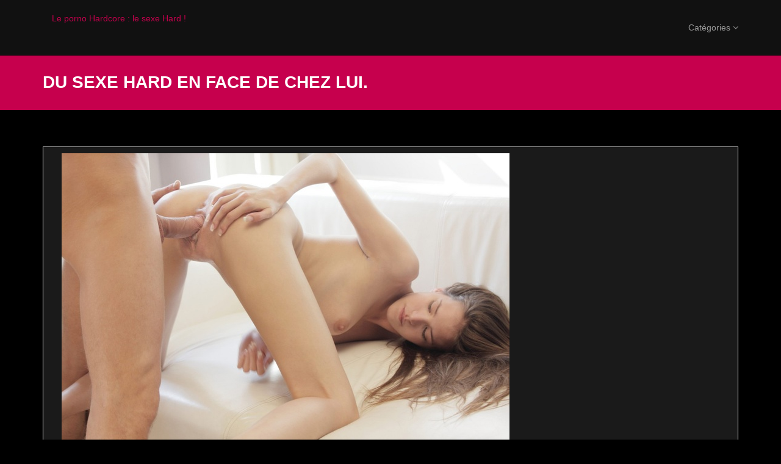

--- FILE ---
content_type: text/html
request_url: http://www.slim-88.com/du-sexe-hard-en-face-de-chez-lui.html
body_size: 5927
content:


<!DOCTYPE html>
<html lang="fr">

<head>

    <meta charset="utf-8">
    <meta http-equiv="X-UA-Compatible" content="IE=edge">
    <meta name="viewport" content="width=device-width, initial-scale=1">
    
        
<title>Du sexe hard en face de chez lui.</title>
<meta name="description" content="Il pleut, seul dans son appartement, il s&#x27;ennuie, regarde la télé sans vraiment être passionné. Ne sachant vers quoi se tourner, il regarde par la fenêtre.">
<link rel="canonical" href="http://www.slim-88.com/du-sexe-hard-en-face-de-chez-lui.html"/>

    

    <!-- Bootstrap Core CSS -->
    <link href="/static/css/bootstrap.css" rel="stylesheet">

    <!-- Custom CSS -->
    <link rel="stylesheet" href="/static/css/main.css">
    <link href="/static/css/custom.css" rel="stylesheet">

    <script src="//use.edgefonts.net/bebas-neue.js"></script>

    <!-- Custom Fonts & Icons -->
    <link href='http://fonts.googleapis.com/css?family=Open+Sans:400,700,600,800' rel='stylesheet' type='text/css'>
    <link rel="stylesheet" href="/static/css/icomoon-social.css">
    <link rel="stylesheet" href="/static/css/font-awesome.min.css">

    <script src="/static/js/modernizr-2.6.2-respond-1.1.0.min.js"></script>


</head>

<body>
<header class="navbar navbar-inverse navbar-fixed-top" role="banner">
    <div class="container">
        <div class="navbar-header">
            <button type="button" class="navbar-toggle" data-toggle="collapse" data-target=".navbar-collapse">
                <span class="sr-only">Toggle navigation</span>
                <span class="icon-bar"></span>
                <span class="icon-bar"></span>
                <span class="icon-bar"></span>
            </button>
            <a class="navbar-brand" href="/">

                

                    <a href="/">Le porno Hardcore : le sexe Hard !</a>
                

            </a>
        </div>
        <div class="collapse navbar-collapse">
            <ul class="nav navbar-nav navbar-right">

                
                    <li class="dropdown">
                        <a href="#" class="dropdown-toggle" data-toggle="dropdown">Catégories
                            <i class="icon-angle-down"></i></a>
                        <ul class="dropdown-menu">

                            
                                <li><a href="/tag/sodomie.html">Sodomie</a></li>

                            
                                <li><a href="/tag/sexe-hard.html">Sexe hard</a></li>

                            
                                <li><a href="/tag/beurette.html">Beurette</a></li>

                            
                                <li><a href="/tag/anal.html">Anal</a></li>

                            
                                <li><a href="/tag/femmes-nues.html">Femmes nues</a></li>

                            
                                <li><a href="/tag/belle-femme.html">Belle femme</a></li>

                            
                                <li><a href="/tag/gouines.html">Gouines</a></li>

                            
                                <li><a href="/tag/sexe-amateur.html">Sexe amateur</a></li>

                            
                                <li><a href="/tag/beau-cul-.html">Beau cul</a></li>

                            
                                <li><a href="/tag/belle-chatte-pour-le-plaisir-de-vos-yeux.html">Belle chatte</a></li>

                            
                        </ul>
                    </li>
                
            </ul>
        </div>
    </div>
</header><!--/header-->



 <div class="section section-breadcrumbs">
            <div class="container">
                <div class="row">
                    <div class="col-md-12">
                        <h1>Du sexe hard en face de chez lui.</h1>
                    </div>
                </div>
            </div>
        </div>
    <div class="section">
        <div class="container">
            <div class="row">
                <!-- Blog Post -->
                <div class="col-sm-12">
                    <div class="blog-post blog-single-post">
                        <div class="single-post-image">
                            
                                <img src="/medias//cache/51/4d/514dbc86dd427cb6f1e80fd15d32d462.jpg" class="img-responsive" alt="Sexe hard">
                            
                        </div>

                        <div class="single-post-content">
                            <p>Du <a href="https://www.tonpornodujour.com/tag/115/sexe-hard.html" target="_blank"><strong>sexe hard sur ton porno du jour</strong></a>, c&#39;est tout ce qu&#39;il lui fallait pour se distraire. Il est aux premi&egrave;res loges et observe dans le noir une femme en train de se faire ligoter par un homme. Il met une &eacute;charpe de soie autour du cou, puis serre. Se tenant debout devant elle, il regarde dans les yeux. Elle entre-ouvre la bouche pour mieux respirer. Elle est nue, il glisse sa main entre ses jambes et commence &agrave; la masturber. Haletante, elle se met &agrave; jouir. Comme pour la punir, il la gifle et la force &agrave; se mettre &agrave; genoux.</p>
                        </div>
                    </div>
                </div>
            </div>
        </div>
    </div>



<div class="footer">
	    	<div class="container">
		    	<div class="row">
		    		<div class="col-md-12">
		    			<div class="footer-copyright">&copy; 2024 <a href="/">Le porno Hardcore : le sexe Hard !</a>.</div>
		    		</div>
		    	</div>
		    </div>
	    </div>

        <!-- Javascripts -->
        <script src="/static/js/jquery-1.9.1.min.js"></script>
        <script src="/static/js/bootstrap.min.js"></script>

		<!-- Scrolling Nav JavaScript -->
		<script src="/static/js/jquery.easing.min.js"></script>
		<script src="/static/js/scrolling-nav.js"></script>


</body>
</html>


--- FILE ---
content_type: text/css
request_url: http://www.slim-88.com/static/css/main.css
body_size: 23537
content:
/*--------------------------------------------------------------------------
	General Style
--------------------------------------------------------------------------*/
body {
  background: #000000;
}
.section {
  padding: 30px 0;
  -webkit-transform: translateZ(0);
  -moz-transform: translateZ(0);
  -o-transform: translateZ(0);
  -ms-transform: translateZ(0);
  transform: translateZ(0);
}
.section-white {
  background: #FFF;
}
.section-dark {
  background: #151515;
}
.section-dark h3 {
  color:#FFF;
  font-size:18px;
  font-weight:200;
}
.section .container:first-child h1,
.section .container:first-child h2,
.section .container:first-child h3 {
  margin-top: 0;
  font-weight: 700;
}
.input-micro {
  width: 50px;
  margin-bottom: 0 !important;
}
textarea:focus,
input[type="text"]:focus,
input[type="password"]:focus,
input[type="datetime"]:focus,
input[type="datetime-local"]:focus,
input[type="date"]:focus,
input[type="month"]:focus,
input[type="time"]:focus,
input[type="week"]:focus,
input[type="number"]:focus,
input[type="email"]:focus,
input[type="url"]:focus,
input[type="search"]:focus,
input[type="tel"]:focus,
input[type="color"]:focus,
.uneditable-input:focus {
  border-color: rgba(79, 141, 179, 0.8);
  outline: 0;
  outline: thin dotted \9;
  /* IE6-9 */

  -webkit-box-shadow: inset 0 1px 1px rgba(0,0,0,.075), 0 0 8px rgba(79, 141, 179, 0.6);
  -moz-box-shadow: inset 0 1px 1px rgba(0,0,0,.075), 0 0 8px rgba(79, 141, 179, 0.6);
  box-shadow: inset 0 1px 1px rgba(0,0,0,.075), 0 0 8px rgba(79, 141, 179, 0.6);
  color: inset 0 1px 1px rgba(0,0,0,.075), 0 0 8px rgba(79, 141, 179, 0.6);
}
ul.no-list-style {
  list-style-type: none;
  margin-left: 0;
}
ul.no-list-style li {
  line-height: 28px;
}
div[class*="span"] {
  -webkit-transition: all .4s linear;
  -moz-transition: all .4s linear;
  -o-transition: all .4s linear;
  -ms-transition: all .4s linear;
  transition: all .4s linear;
}
/*--------------------------------------------------------------------------
	Typography Style
--------------------------------------------------------------------------*/
body {
  font-family: Arial, 'Helvetica', sans-serif;
  font-size: 14px;
  line-height: 20px;
  color: #535b60;
}
h1 {
  color: #53555c;
  font-family: 'Lato', sans-serif;
  font-weight: 800;
}
h2 {
  color: #53555c;
  font-family: 'Lato', sans-serif;
  font-size: 2em;
  line-height: 1.5em;
  margin: 30px 0 0 0;
}
h3 {
  font-family: 'Lato', sans-serif;
  color: #53555c;
  font-size: 1.5em;
}
h4 {
  font-family: 'Lato', sans-serif;
  color: #53555c;
  margin-bottom: 10px;
}
a {
  color: #c6004d;
  outline: 0;
}
a:hover {
  color: #600030;
  text-decoration:none;
  outline: 0;
}
/*--------------------------------------------------------------------------
+	Services Style
--------------------------------------------------------------------------*/
/* Multicolumn */
.service-wrapper {
  text-align: center;
  color: 0 0 3px #999;
  margin-bottom:30px;
}
.service-wrapper h3 {
  font-size: 1.2em;
  margin: 10px 0 !important;
}
.service-wrapper p {
  margin-top: 0;
}
.service-wrapper i {
	font-size:54px;
}
/* Row */
.service-wrapper-row {
  padding: 10px 0;
}
.service-wrapper-row h3 {
  padding-top: 15px;
}
.service-wrapper-row .service-image {
  padding-top: 15px;
  text-align: center;
}
.service-wrapper-row .service-image img {
  max-width: 80%;
  vertical-align: bottom;
  bottom: 0;
  border: 7px solid #FFF;
  -webkit-border-radius: 5px;
  -webkit-background-clip: padding-box;
  -moz-border-radius: 5px;
  -moz-background-clip: padding;
  border-radius: 5px;
  background-clip: padding-box;
  -webkit-box-shadow: 0 0 8px #999;
  -moz-box-shadow: 0 0 8px #999;
  box-shadow: 0 0 8px #999;
  color: 0 0 8px #999;
}

/*--------------------------------------------------------------------------
+	Contact Us Style
--------------------------------------------------------------------------*/
.section-map{
	padding:0;
	height:400px;
}

#contact-us-map {
  height: 400px;
  margin:0;
}
.contact-us-details {
  margin: 20px 0;
  font-size: 0.9em;
}
/*--------------------------------------------------------------------------
+	Video Wrapper Style
--------------------------------------------------------------------------*/
.video-wrapper {
  -webkit-box-shadow: 0 0 5px #000;
  -moz-box-shadow: 0 0 5px #000;
  box-shadow: 0 0 5px #000;
  color: 0 0 5px #000;
  margin: 20px 0;
}
/*--------------------------------------------------------------------------
+	Call to Action Bar Style
--------------------------------------------------------------------------*/
.calltoaction-wrapper {
  text-align: center;
}
.calltoaction-wrapper h3 {
  display: inline-block;
  line-height: 36px;
  margin-right: 10px;
  margin-bottom: 0;
}
.calltoaction-wrapper a {
  vertical-align: top;
}

/*--------------------------------------------------------------------------
+	Clients Logos Style
--------------------------------------------------------------------------*/
.clients-logo-wrapper img {
  max-width: 100%;

}
/*--------------------------------------------------------------------------
+	News Style
--------------------------------------------------------------------------*/
.featured-news .caption,
.latest-news .caption {
  padding: 10px 0 5px 0;
}
.featured-news .caption a,
.latest-news .caption a {
  font-size: 1.1em;
  font-weight: 600;
  color: #535b60;
}
.featured-news .intro,
.latest-news .intro {
  padding-bottom: 10px;
  font-size: 0.9em;
}
.featured-news .intro a,
.latest-news .intro a {
  white-space: nowrap;
}
.featured-news .date,
.latest-news .date {
  font-size: 0.7em;
  color: #999;
}
.featured-news img,
.latest-news img {
  max-width: 100%;
  margin: 10px 0 10px 0;
  -webkit-border-radius: 5px;
  -webkit-background-clip: padding-box;
  -moz-border-radius: 5px;
  -moz-background-clip: padding;
  border-radius: 5px;
  background-clip: padding-box;
  -webkit-box-shadow: inset 0 1px #fff,0 0 8px #c8cfe6;
  -moz-box-shadow: inset 0 1px #fff,0 0 8px #c8cfe6;
  box-shadow: inset 0 1px #fff,0 0 8px #c8cfe6;
  color: inset 0 1px #fff,0 0 8px #c8cfe6;
}
/*--------------------------------------------------------------------------
+	Frequently Asked Questions Style
--------------------------------------------------------------------------*/
.faq-wrapper h3 {
  margin-top: 20px !important;
}
.faq-wrapper .accordion-inner {
  margin: 10px 0 10px 20px;
  padding: 0 10px;
  font-size: 0.9em;
}
.faq-wrapper .accordion-inner .answer {
  font-weight: 600;
}
/*--------------------------------------------------------------------------
+	Blog Style
--------------------------------------------------------------------------*/
/* Posts List */
.blog-post {
  background: rgba(26, 26, 26, 1);
  position: relative;
  margin: 20px 0;
  border: 1px solid #EEE;

}
.blog-post img {
  max-width: 100%;
}
.blog-post .post-info {
  background: #000;
  background: rgba(0, 0, 0, 0.6);
  color: #FFF;
  line-height: 1.2;
  position: absolute;
  padding: 5px;
  left: 10px;
  top: 10px;
  -webkit-border-radius: 5px;
  -webkit-background-clip: padding-box;
  -moz-border-radius: 5px;
  -moz-background-clip: padding;
  border-radius: 5px;
  background-clip: padding-box;
}
.blog-post .post-comments-count {
  text-align: center;
}
.post-info .post-comments-count {
  padding-top: 5px;
}
.post-info .post-comments-count i {
  margin-right: 5px;
}
.post-info .post-comments-count a {
  color: #FFF;
}
.post-info .post-date .date {
  font-size: 0.7em;
  font-weight: 600;
}
.post-title h3 {
  font-size: 1.2em;
  border-bottom: 1px dotted #828282;
  margin: 0 20px;
  padding-top: 10px;
}
.post-title h3 a {
  color: #535b60;
}
.post-summary {
  margin: 10px 20px;
}
.post-summary p {
  color: #828282;
  font-size: 0.9em;
  text-align: justify;
}
.post-more {
  text-align: right;
  padding: 0 20px 20px 0;
}
/* Single Post */
.blog-single-post {
  padding: 10px 30px;
}
.single-post-title h2 {
  font-size: 36px;
  margin: 0 0 10px 0;
  border-bottom: 1px dotted #828282;  
}
.single-post-info {
  margin: 20px 0;
  padding-bottom: 10px;
  border-bottom: 1px dotted #828282;
}
.single-post-info i {
  color: #333;
  margin-right: 5px;
}
.single-post-image {
  text-align: center;
}
.single-post-image img {
border:none;
}
.single-post-content {
  margin: 30px 0 20px 0;
  padding-bottom: 20px;
  border-bottom: 2px dotted #CCC;
}
.single-post-content p {
  color: #828282;
  font-size: 0.9em;
  text-align: justify;
}
.post-comments {
  list-style-type: none;
  margin-left: 0;
  margin-bottom: 40px;
  padding: 0;
}
.post-comments ul {
  list-style-type: none;
  margin-left: 30px;
  padding: 0;
}
.comment-wrapper p {
  margin: 0;
  position: relative;
  border: 1px solid #CCC;
  padding: 10px;
  margin-bottom: 10px;
  -webkit-border-radius: 3px;
  -webkit-background-clip: padding-box;
  -moz-border-radius: 3px;
  -moz-background-clip: padding;
  border-radius: 3px;
  background-clip: padding-box;
}
.comment-author {
  font-size: 1.3em;
  font-weight: 600;
  margin-bottom: 10px;
}
.comment-author img {
  max-width: 50px;
  -webkit-border-radius: 25px;
  -webkit-background-clip: padding-box;
  -moz-border-radius: 25px;
  -moz-background-clip: padding;
  border-radius: 25px;
  background-clip: padding-box;
  margin-right: 10px;
}
.comment-date {
  font-size: 0.9em;
  margin-right: 20px;
}
.comment-actions {
  text-align: right;
  opacity: 0.6;
  -webkit-transition: opacity .25s linear;
  -moz-transition: opacity .25s linear;
  -o-transition: opacity .25s linear;
  -ms-transition: opacity .25s linear;
  transition: opacity .25s linear;
}
.comment-actions:hover {
  text-align: right;
  opacity: 1;
}
.comment-actions i {
  color: #333;
}
.comment-reply-btn {
  margin-left: 10px;
}
.blog-sidebar h4 {
  margin-top: 20px;
  font-weight: 700;
}
.blog-sidebar h4:first-child {
  margin-top: 0;
}
.blog-sidebar ul {
  list-style-type: none;
  margin-left: 0;
  padding: 0;
}
.blog-sidebar .recent-posts li,
.blog-sidebar .blog-categories li {
  padding: 5px 20px 5px 0;
  border-top: 1px solid #D5D5D5;
}
.blog-sidebar .recent-posts li:last-child,
.blog-sidebar .blog-categories li:last-child {
  border-bottom: 1px solid #D5D5D5;
}
.blog-sidebar .recent-posts a,
.blog-sidebar .blog-categories a {
  color: #535b60;
}

/*--------------------------------------------------------------------------
+	Portfolio Item Page Style
--------------------------------------------------------------------------*/
.product-image-large {
  border: 8px solid #FFF;
  text-align: center;
  margin-bottom: 10px;
  -webkit-border-radius: 5px;
  -webkit-background-clip: padding-box;
  -moz-border-radius: 5px;
  -moz-background-clip: padding;
  border-radius: 5px;
  background-clip: padding-box;
  -webkit-box-shadow: inset 0 1px #fff,0 0 8px #c8cfe6;
  -moz-box-shadow: inset 0 1px #fff,0 0 8px #c8cfe6;
  box-shadow: inset 0 1px #fff,0 0 8px #c8cfe6;
  color: inset 0 1px #fff,0 0 8px #c8cfe6;
}
.product-image-large img {
  max-width: 100%;
}
.product-details h4,
.product-details h5 {
  font-weight: 700;
}
.product-details h4 {
  margin-bottom: 20px;
}
.product-details h5 {
  margin-top: 20px;
}
.product-details .price {
  font-size: 1.4em;
  font-weight: 700;
  text-align: left;
  padding: 5px;
  background: rgba(255, 255, 255, 0.6);
  display: inline;
  -webkit-border-radius: 5px;
  -webkit-background-clip: padding-box;
  -moz-border-radius: 5px;
  -moz-background-clip: padding;
  border-radius: 5px;
  background-clip: padding-box;
}
.product-details .price-was {
  text-decoration: line-through;
  font-size: 0.8em;
  font-weight: normal;
}
.product-details .shop-item-selections {
  width: 100%;
}
.product-details .shop-item-selections td {
  line-height: 36px;
}
.product-details .shop-item-selections td:first-child {
  width: 30%;
}
.product-details .choose-item-color span {
  display: inline-block;
  *display: inline;
  width: 10px;
  height: 10px;
  border-width: 1px;
  border-style: solid;
  margin-bottom: -1px;
  margin-right: 2px;
}
.product-details-nav {
  margin-top: 30px !important;
  margin-left: 0 !important;
}
.product-detail-info {
  background: #fff;
  border-top: 0;
  border-left: 1px;
  border-right: 1px;
  border-bottom: 1px;
  border-color: #ddd;
  border-style: solid;
  padding: 20px 30px;
}
.product-detail-info p,
.product-detail-info ul {
  font-size: 0.9em;
}
.product-detail-info table {
  width: 100%;
}
.product-detail-info table td {
  font-size: 0.9em;
  width: 50%;
  line-height: 28px;
  border-bottom: 1px solid #E7E7E7;
}
.product-detail-info table td:first-child {
  font-weight: 600;
}
.product-detail-info table tr:last-child td {
  border-bottom: 0;
}

/*--------------------------------------------------------------------------
+	Portfolio Style
--------------------------------------------------------------------------*/
.portfolio-item {
  position: relative;
  background: #FFF;
  margin-bottom: 20px;
  border: 8px solid #FFF;
  -webkit-border-radius: 5px;
  -webkit-background-clip: padding-box;
  -moz-border-radius: 5px;
  -moz-background-clip: padding;
  border-radius: 5px;
  background-clip: padding-box;
  -webkit-box-shadow: inset 0 1px #fff,0 0 8px #c8cfe6;
  -moz-box-shadow: inset 0 1px #fff,0 0 8px #c8cfe6;
  box-shadow: inset 0 1px #fff,0 0 8px #c8cfe6;
  color: inset 0 1px #fff,0 0 8px #c8cfe6;
  -webkit-transition: all .5s ease;
  -moz-transition: all .5s ease;
  -o-transition: all .5s ease;
  -ms-transition: all .5s ease;
  transition: all .5s ease;
}
.portfolio-item .portfolio-image {
  overflow: hidden;
  text-align: center;
  position: relative;
}
.portfolio-item .portfolio-image img {
  max-width: 100%;
  -webkit-transition: all .25s ease;
  -moz-transition: all .25s ease;
  -o-transition: all .25s ease;
  -ms-transition: all .25s ease;
  transition: all .25s ease;
}
.portfolio-item:hover {
  border: 8px solid #4f8db3;
}
.portfolio-item:hover .portfolio-image img {
  position: relative;
  -webkit-transform: scale(1.1) rotate(2deg);
  -moz-transform: scale(1.1) rotate(2deg);
  -o-transform: scale(1.1) rotate(2deg);
  -ms-transform: scale(1.1) rotate(2deg);
  transform: scale(1.1) rotate(2deg);
}
.portfolio-item ul {
  list-style-type: none;
  margin-left: 0;
  margin-top: 20px;
  text-align: center;
  padding: 0;
}
.portfolio-item ul li {
  line-height: 28px;
}
.portfolio-item .portfolio-project-name {
  font-size: 1.3em;
  text-transform: uppercase;
}
.portfolio-item .read-more {
  text-align: center;
  padding-top: 10px;
}
.portfolio-item .portfolio-info-fade {
  -webkit-opacity: 0;
  -moz-opacity: 0;
  opacity: 0;
  top: 0;
  position: absolute;
  background: #000;
  background: rgba(0, 0, 0, 0.7);
  width: 100%;
  height: 100%;
  color: #FFF;
  text-shadow: 2px 2px 4px #000000;
  filter: dropshadow(color=#000000, offx=2, offy=2);
  -webkit-transition: opacity .25s linear;
  -moz-transition: opacity .25s linear;
  -o-transition: opacity .25s linear;
  -ms-transition: opacity .25s linear;
  transition: opacity .25s linear;
}
.portfolio-item .portfolio-info-fade ul {
  margin-top: 10%;
}
.portfolio-item .portfolio-info-fade .btn:hover {
  background: #4f8db3;
}
.portfolio-item .portfolio-info-fade ul {
  margin: 10% 20px 0 20px;
  padding: 0;
}
.portfolio-item .portfolio-info-fade ul li {
  text-align: center;
}
.portfolio-item .portfolio-info-fade ul li:first-child {
  border-bottom: 1px solid #CCC;
}
.portfolio-item:hover .portfolio-info-fade {
  display: block;
  -webkit-opacity: 1;
  -moz-opacity: 1;
  opacity: 1;
}
.lt-ie9 .portfolio-info-fade {
  display: none;
}
.lt-ie9 .portfolio-item:hover .portfolio-info-fade {
  display: block;
}
.portfolio-visit-btn {
  padding-top: 15px;
}
.portfolio-item-description ul {
  padding: 0;
}
/*--------------------------------------------------------------------------
+	Our Team Style
--------------------------------------------------------------------------*/
.team-member {
  position: relative;
  background: #FFF;
  margin-bottom: 20px;
  border: 8px solid #FFF;
  -webkit-box-shadow: inset 0 1px #fff,0 0 8px #c8cfe6;
  -moz-box-shadow: inset 0 1px #fff,0 0 8px #c8cfe6;
  box-shadow: inset 0 1px #fff,0 0 8px #c8cfe6;
  color: inset 0 1px #fff,0 0 8px #c8cfe6;
}
.team-member img {
  max-width: 100%;
}
.team-member ul {
  list-style-type: none;
  margin-left: 0;
  margin-top: 20px;
}
.team-member ul li {
  line-height: 28px;
}
.team-member:hover .team-member-image {
  -webkit-opacity: 1;
  -moz-opacity: 1;
  opacity: 1;
}
.team-member .team-member-image {
  text-align: center;
  position: relative;
  -webkit-transition: opacity .25s linear;
  -moz-transition: opacity .25s linear;
  -o-transition: opacity .25s linear;
  -ms-transition: opacity .25s linear;
  transition: opacity .25s linear;
  -webkit-opacity: 0.85;
  -moz-opacity: 0.85;
  opacity: 0.85;
}
.team-member .team-member-name {
  font-size: 1.3em;
  text-transform: uppercase;
}
.team-member .team-member-social {
  position: absolute;
  right: 10px;
  -webkit-opacity: 0.5;
  -moz-opacity: 0.5;
  opacity: 0.5;
  -webkit-transition: opacity .25s linear;
  -moz-transition: opacity .25s linear;
  -o-transition: opacity .25s linear;
  -ms-transition: opacity .25s linear;
  transition: opacity .25s linear;
}
.team-member .team-member-social .team-member-social i {
  margin-top: 3px;
}
.team-member .team-member-social:hover {
  -webkit-opacity: 1;
  -moz-opacity: 1;
  opacity: 1;
}

/*--------------------------------------------------------------------------
+	Breadcrumbs Section Style
--------------------------------------------------------------------------*/
.section-breadcrumbs {
  background: #c6004d;
  margin-bottom: 10px;
  margin-top:90px;
}
.section-breadcrumbs h1 {
  color: #FFF;
  font-size: 28px;
  text-transform: uppercase;
  margin-bottom: 0;
}
@media(max-width:767px) {
.section-breadcrumbs {
  margin-top:50px;
}
}
/*--------------------------------------------------------------------------
	Footer Style
--------------------------------------------------------------------------*/
.footer {
  background: #222;
  color: #A0A0A0;
  padding: 0 20px 10px 20px;
  border-top: 4px solid #c6004d;
  margin-top: 20px;
  -webkit-box-shadow: 0 -1px 12px rgba(0,0,0,0.4);
  -moz-box-shadow: 0 -1px 12px rgba(0,0,0,0.4);
  box-shadow: 0 -1px 12px rgba(0,0,0,0.4);
  color: 0 -1px 12px rgba(0,0,0,0.4);
}
.footer h3 {
  color: #E4E4E4;
  font-size: 1.3em;
  border-bottom: 1px dotted #7C7C7C;
}
.footer ul {
  padding: 0;
}
.footer-navigate-section li {
  line-height: 20px !important;
}
.footer-stay-connected a {
  text-align: left;
  text-indent: -9999px;
  display: block;
  width: 115px;
  height: 40px;
  -webkit-opacity: 0.5;
  -moz-opacity: 0.5;
  opacity: 0.5;
  -webkit-transition: opacity .25s linear;
  -moz-transition: opacity .25s linear;
  -o-transition: opacity .25s linear;
  -ms-transition: opacity .25s linear;
  transition: opacity .25s linear;
}
.footer-stay-connected a:hover {
  -webkit-opacity: 1;
  -moz-opacity: 1;
  opacity: 1;
}
.footer-stay-connected a.facebook {
  background-position: -115px 0;
}
.footer-stay-connected a.twitter {
  background-position: -230px 0;
}
.footer-stay-connected a.googleplus {
  background-position: 0 0;
}
.footer-stay-connected li {
  text-align: center;
}
.footer-copyright {
  text-align: center;
  color: #7C7C7C;
  border-top: 1px dotted #7C7C7C;
  padding-top: 10px;
  font-size: 0.9em;
}
/*--------------------------------------------------------------------------
+	Pagination Style (overrides Bootstrap style)
--------------------------------------------------------------------------*/
.pagination-wrapper {
  margin-top: 15px;
  text-align: center;
}
.pagination > li > a,
.pagination > li > span {
  border: none;
  border-bottom: 3px solid #FFF;
  color: #666666;
  margin-left: 0;
  margin-bottom: 5px;
  -webkit-transition: all .25s linear;
  -moz-transition: all .25s linear;
  -o-transition: all .25s linear;
  -ms-transition: all .25s linear;
  transition: all .25s linear;
}
.pagination > li > a:hover,
.pagination > li > a:focus,
.pagination > .active > a,
.pagination > .active > span {
  background: #FFF;
}
.pagination > li > a:hover {
  border-bottom: 3px solid #666666;
}
.pagination > .active > a,
.pagination > .active > span {
  color: #666666;
  border-bottom: 3px solid #4f8db3;
}
.pagination > .disabled > a {
  border-color: #fff;
}
.pagination > .disabled > span,
.pagination > .disabled > a,
.pagination > .disabled > a:hover,
.pagination > .disabled > a:focus {
  margin-bottom: 0;
  color: #C9C9C9;
  background-color: #FFF;
  cursor: default;
}

/*--------------------------------------------------------------------------
+	Custom Style for Tabs (overrides Bootstrap)
--------------------------------------------------------------------------*/
.nav-tabs > li > a {
  font-size: 1.1em;
  padding: 10px 15px;
  color: #535b60;
}
.nav-tabs > .active > a,
.nav-tabs > .active > a:hover,
.nav-tabs > .active > a:focus {
  font-weight: 600;
  background-color: #ffffff;
  border: 1px solid #ddd;
  border-top: 3px solid #4f8db3;
  border-bottom-color: transparent;
  cursor: default;
}

/*--------------------------------------------------------------------------
+	Buttons Style
--------------------------------------------------------------------------*/
.btn {
  border: 1px solid #c6004d;
  -webkit-border-radius: 2px;
  -webkit-background-clip: padding-box;
  -moz-border-radius: 2px;
  -moz-background-clip: padding;
  border-radius: 2px;
  background-clip: padding-box;
  cursor: pointer;
  display: inline-block;
  text-transform: none;
  -webkit-transition: all .25s ease;
  -moz-transition: all .25s ease;
  -o-transition: all .25s ease;
  -ms-transition: all .25s ease;
  transition: all .25s ease;
  text-align: center;
  background: none repeat scroll 0 0 #c6004d;
  text-shadow: none;
  box-shadow: none;
  color: #FFF;
  white-space: nowrap;
}
.btn:hover {
  background: none repeat scroll 0 0 #3b3c41;
  color: #FFF;
  text-decoration: none;
  border: 1px solid #3b3c41;
  outline: 0;
}
.btn:selected {
outline: 0;
}
.btn .caret {
  border-top: 4px solid #FFF;
}
.btn-micro {
  padding: 1px 8px;
  font-size: 10px;
}
.btn-grey {
  border: 1px solid #cecece;
  color: #333;
  background: none repeat scroll 0 0 #E7E7E7;
}
.btn-grey:hover {
  background: none repeat scroll 0 0 #cecece;
  color: #333;
  text-decoration: none;
  border: 1px solid #cecece;
}
.btn-grey .caret {
  border-top: 4px solid #333;
}
.btn-blue {
  border: 1px solid #3e7191;
  color: #FFF;
  background: none repeat scroll 0 0 #4F8DB3;
}
.btn-blue:hover {
  background: none repeat scroll 0 0 #3b3c41;
  color: #FFF;
  text-decoration: none;
  border: 1px solid #3b3c41;
}
.btn-orange {
  border: 1px solid #cc5a00;
  color: #FFF;
  background: none repeat scroll 0 0 #FF7000;
}
.btn-orange:hover {
  background: none repeat scroll 0 0 #d45d00;
  color: #FFF;
  text-decoration: none;
  border: 1px solid #d45d00;
}
.btn-green {
  border: 1px solid #4c5818;
  color: #FFF;
  background: none repeat scroll 0 0 #6E8023;
}
.btn-green:hover {
  background: none repeat scroll 0 0 #3b3c41;
  color: #FFF;
  text-decoration: none;
  border: 1px solid #3b3c41;
}
.btn-red {
  border: 1px solid #ab0d0d;
  color: #FFF;
  background: none repeat scroll 0 0 #DA1111;
}
.btn-red:hover {
  background: none repeat scroll 0 0 #3b3c41;
  color: #FFF;
  text-decoration: none;
  border: 1px solid #3b3c41;
}
.btn-group.open .btn.dropdown-toggle {
  background: none repeat scroll 0 0 #3b3c41;
  color: #FFF;
}
.dropdown.open a.dropdown-toggle .caret {
  border-top: 4px solid #FFF;
}
